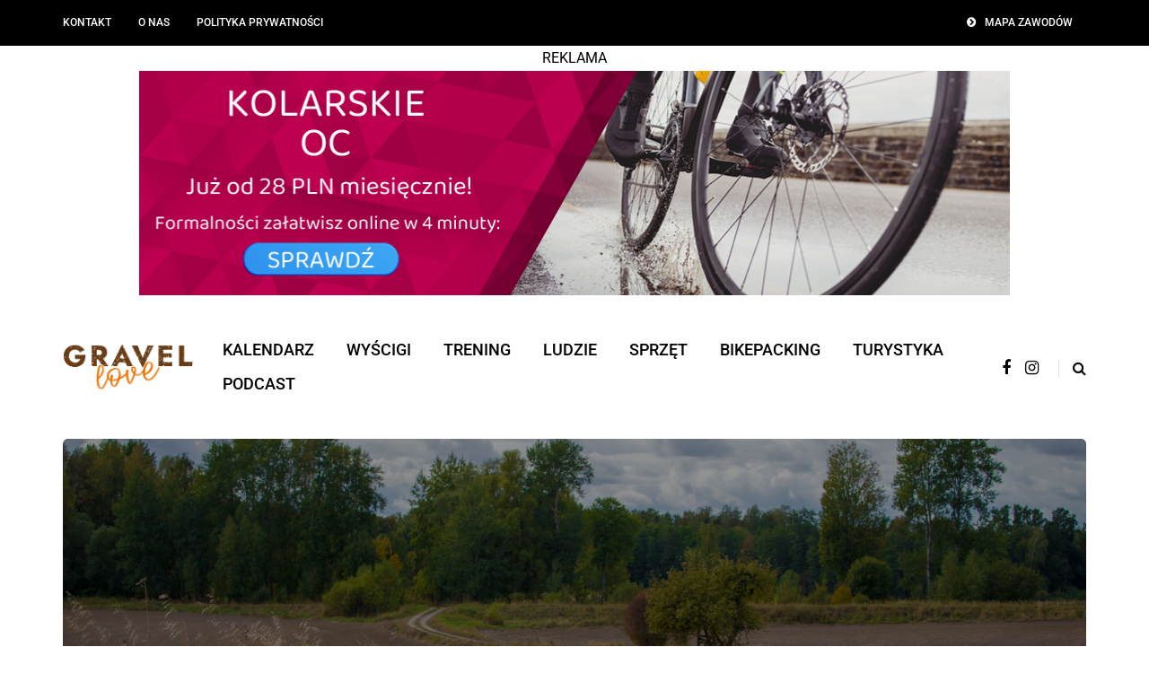

--- FILE ---
content_type: application/x-javascript
request_url: https://gravel.love/wp-content/uploads/js-cache-saxon.js?ver=1711747943.2741
body_size: -73
content:
/* Cache file created at 2024-03-29 16:13:14 */    (function($){
    $(document).ready(function() {


        
    });
    })(jQuery);
     /*2024-03-29 16:13*//* JS Generator Execution Time: 3.0040740966797E-5 seconds */